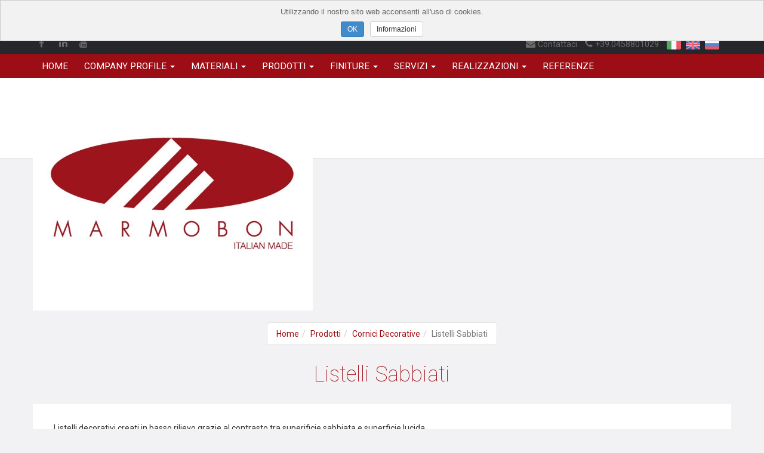

--- FILE ---
content_type: text/html; charset=UTF-8
request_url: https://www.marmobon.it/prodotti/cornici-decorative/listelli-sabbiati
body_size: 6004
content:



<!DOCTYPE html>
<html lang="it">
	<head>
		<script>window.lang_code = 'it';window.cookie = null;</script><meta charset="utf-8">
	<meta name="generator" content="SelfComposer CMS 3.5.5" />
	
	<title>Listelli Sabbiati | Marmobon srl</title>
	<meta name="description" content="Listelli decorativi creati in basso rilievo grazie al contrasto tra superificie sabbiata e superficie lucida. Per vedere i modelli disponibili visitare il nostro sito WWW.PANTHEONTILES.IT">
	<meta name="keywords" content="">
	<link rel="alternate" hreflang="it" href="https://www.marmobon.it/prodotti/cornici-decorative/listelli-sabbiati" />
	<link rel="alternate" hreflang="en" href="https://www.marmobon.it/en/products/decorative-profiles/sandblasted-fillets" />
	<link rel="alternate" hreflang="ru" href="https://www.marmobon.it/ru/produkty/dekorativnye-ramy/peskostruynye-polosy" />
	
	<!-- Open Graph data: Facebook & Google+ -->
	<meta property="og:type" content="website" />
	<meta property="og:url" content="https://www.marmobon.it/prodotti/cornici-decorative/listelli-sabbiati" />
	<meta property="og:title" content="Listelli Sabbiati" />
	<meta property="og:image" content="https://www.marmobon.it/cms-contents/uploads/modello_f.jpg" />
	<meta property="og:description" content="Listelli decorativi creati in basso rilievo grazie al contrasto tra superificie sabbiata e superficie lucida. Per vedere i modelli disponibili visitare il nostro sito WWW.PANTHEONTILES.IT" />
	<!-- /Open Graph data: Facebook & Google+ -->

	<!-- Twitter Card -->
	<meta name="twitter:card" content="summary">
	<meta name="twitter:url" content="https://www.marmobon.it/prodotti/cornici-decorative/listelli-sabbiati" />
	<meta name="twitter:title" content="Listelli Sabbiati" />
	<meta name="twitter:image:src" content="https://www.marmobon.it/cms-contents/uploads/modello_f.jpg">
	<meta name="twitter:description" content="Listelli decorativi creati in basso rilievo grazie al contrasto tra superificie sabbiata e superficie lucida. Per vedere i modelli disponibili visitare il nostro sito WWW.PANTHEONTILES.IT" />
	<!-- /Twitter Card -->
	
	<!-- favicons -->
	<link rel="icon" sizes="16x16 32x32 48x48 64x64" href="https://www.marmobon.it/cms-contents/uploads/favicon/favicon.ico?v=1603354404">
	<link rel="shortcut icon" href="https://www.marmobon.it/cms-contents/uploads/favicon/favicon.ico?v=1603354404">
	<link rel="apple-touch-icon-precomposed" href="https://www.marmobon.it/cms-contents/uploads/favicon/apple-touch-icon-precomposed-152x152.png?v=1603354404">
	<meta name="msapplication-TileImage" content="https://www.marmobon.it/cms-contents/uploads/favicon/mstile-144x144.png?v=1603354404">
	<!-- /favicons -->

	
	<link rel="canonical" href="https://www.marmobon.it/prodotti/cornici-decorative/listelli-sabbiati" />

		<meta http-equiv="X-UA-Compatible" content="IE=edge">
		<meta name="viewport" content="width=device-width, initial-scale=1, maximum-scale=1">

		<link href='https://fonts.googleapis.com/css?family=Lato:400,700&subset=latin' rel='stylesheet' type='text/css'>
        <link href='https://fonts.googleapis.com/css?family=Roboto:400,300,500,100' rel='stylesheet' type='text/css'>
        <link rel="stylesheet" href="//maxcdn.bootstrapcdn.com/font-awesome/4.3.0/css/font-awesome.min.css">

		<link media="all" type="text/css" rel="stylesheet" href="https://www.marmobon.it/cms-contents/themes/marmobon/assets/plugins/bootstrap/css/bootstrap.min.css?v=1436349308">
<link media="all" type="text/css" rel="stylesheet" href="https://www.marmobon.it/cms-contents/themes/marmobon/assets/plugins/magnific/magnific-popup.css?v=1436349307">
<link media="all" type="text/css" rel="stylesheet" href="https://www.marmobon.it/cms-contents/themes/marmobon/assets/plugins/owl-carousel/owl.carousel.css?v=1436349307">
<link media="all" type="text/css" rel="stylesheet" href="https://www.marmobon.it/cms-contents/themes/marmobon/assets/plugins/owl-carousel/owl.theme.css?v=1436349307">
<link media="all" type="text/css" rel="stylesheet" href="https://www.marmobon.it/cms-contents/themes/marmobon/assets/plugins/owl-carousel/owl.transitions.css?v=1436349308">
<link media="all" type="text/css" rel="stylesheet" href="https://www.marmobon.it/cms-contents/themes/marmobon/assets/css/styles.css?v=1460556979">
<link media="all" type="text/css" rel="stylesheet" href="https://www.marmobon.it/cms-contents/themes/marmobon/assets/css/styles-responsive.css?v=1436349304">


		
		<!--[if lt IE 9]>
			<script src="https://oss.maxcdn.com/html5shiv/3.7.2/html5shiv.min.js"></script>
			<script src="https://oss.maxcdn.com/respond/1.4.2/respond.min.js"></script>
		<![endif]-->

		<!-- core style -->
<link media="all" type="text/css" rel="stylesheet" href="https://www.marmobon.it/cms-core/public/assets/plugins/pickadate/themes/classic.css?v=1602591312">
<link media="all" type="text/css" rel="stylesheet" href="https://www.marmobon.it/cms-core/public/assets/plugins/pickadate/themes/classic.date.css?v=1602591312">
<link media="all" type="text/css" rel="stylesheet" href="https://www.marmobon.it/cms-core/public/assets/css/frontend.css?v=1602591313">
	<!-- /core style -->

	<!-- core scripts -->
	<!--[if lt IE 9]>
		<script src="https://www.marmobon.it/cms-core/public/assets/plugins/jquery/jquery-1.11.2.min.js?v=1602591312"></script>
	<![endif]-->

	<!--[if gte IE 9]><!-->
		<script src="https://www.marmobon.it/cms-core/public/assets/plugins/jquery/jquery-2.1.3.min.js?v=1602591312"></script>
	<!--<![endif]-->

	<script type="text/javascript">
		var sc_routes  = {"form_fill":"https:\/\/www.marmobon.it\/cms\/fill","form_values":"https:\/\/www.marmobon.it\/cms\/form_values"};
		var ec_routes  = {"fill_state":"https:\/\/www.marmobon.it\/ecommerce\/fill\/state"};
		var sc_version = '3.5.5';
	</script>

	<!-- /core scripts -->

	<!-- settings scripts -->
<!--<script>
  (function(i,s,o,g,r,a,m){i['GoogleAnalyticsObject']=r;i[r]=i[r]||function(){
  (i[r].q=i[r].q||[]).push(arguments)},i[r].l=1*new Date();a=s.createElement(o),
  m=s.getElementsByTagName(o)[0];a.async=1;a.src=g;m.parentNode.insertBefore(a,m)
  })(window,document,'script','//www.google-analytics.com/analytics.js','ga');

  ga('create', 'UA-39228021-1', 'auto');
  ga('require', 'displayfeatures');
  ga('require', 'linkid', 'linkid.js');
  ga('set', 'anonymizeIp', true);
  ga('send', 'pageview');

</script>-->
<meta name="msvalidate.01" content="124E185CA333B964BD95EBB141A8BEC6" />


<!-- Google tag (gtag.js) -->
<script async src="https://www.googletagmanager.com/gtag/js?id=G-JK8JYN11V3"></script>
<script>
  window.dataLayer = window.dataLayer || [];
  function gtag(){dataLayer.push(arguments);}
  gtag('js', new Date());

  gtag('config', 'G-JK8JYN11V3');
</script>
	<!-- /settings scripts -->


			</head>
	<body>
        <!-- Top
		================================================== -->
					<div id="top">
    
    <!-- Lingue -->
    <div class="container">
        <div class="row">
            <div class="col-md-6 col-xs-2">
                                                <ul class="social-list list-unstyled list-inline text-center">
                                        <li class="facebook"><a href="https://www.facebook.com/marmobonsrl/?ref=br_rs" target="_blank" title="Facebook"></a></li>
                    
                    
                    
                                        <li class="linkedin"><a href="https://www.linkedin.com/company/marmobon-srl/?viewAsMember=true" target="_blank" title="LinkedIn"></a></li>
                    
                    
                                        <li class="youtube"><a href="http://www.youtube.com/user/Marmobon?feature=guide" target="_blank" title="Youtube"></a></li>
                                    </ul>
                
            </div>
            <div class="col-md-6">
                <div class="contatti lang-cont">
                    <ul>
                        <li class="contattaci"><a href="/contatti ">Contattaci</a></li>
                        <li class="telefono">+39.0458801029</li>
                                                                                                          <li class="lang-flag active"><a href="https://www.marmobon.it/prodotti/cornici-decorative/listelli-sabbiati"><img src="https://www.marmobon.it/cms-contents/themes/marmobon/assets/img/flags/it.png?v=1460555584" alt="it.png"></a></li>
                                                                                  <li class="lang-flag"><a href="https://www.marmobon.it/en/products/decorative-profiles/sandblasted-fillets"><img src="https://www.marmobon.it/cms-contents/themes/marmobon/assets/img/flags/en.png?v=1460555583" alt="en.png"></a></li>
                                                                                  <li class="lang-flag"><a href="https://www.marmobon.it/ru/produkty/dekorativnye-ramy/peskostruynye-polosy"><img src="https://www.marmobon.it/cms-contents/themes/marmobon/assets/img/flags/ru.png?v=1460555585" alt="ru.png"></a></li>
                                           
                                                
                    </ul>
                </div>
            </div>
        </div>
    </div>
</div>		        <!-- Header
		================================================== -->
					<header id="header">
	<!-- Menu -->
	<div class="bg-menu">
		<div class="container">
			<div class="row">
				<nav class="navbar navbar-default" role="navigation" id="menu-top">
					<div class="navbar-header">
						<button type="button" class="navbar-toggle" data-toggle="collapse" data-target=".navbar-ex1-collapse">
							<span class="icon-bar"></span>
							<span class="icon-bar"></span>
							<span class="icon-bar"></span>
						</button>

						
					</div>

					<div class="collapse navbar-collapse navbar-ex1-collapse">
						<ul class="nav navbar-nav">
											
						<li class="">
									<a href="/">Home</a>
							</li>
								<li class="dropdown  ">
				<a href="/company-profile" class="dropdown-toggle" data-toggle="dropdown">
					Company Profile
					<b class="caret"></b>				</a>

				<ul class="dropdown-menu">
						
						<li class="dropdown-submenu  ">
				<a href="/company-profile/il-gruppo" class="dropdown-toggle" data-toggle="dropdown">
					Il Gruppo
									</a>

				<ul class="dropdown-menu">
						
						<li class="">
									<a href="/company-profile/il-gruppo/marmobon-since-1961">MARMOBON since 1961</a>
							</li>
								<li class="">
									<a href="/company-profile/il-gruppo/domos">Domos</a>
							</li>
								<li class="">
									<a href="/company-profile/il-gruppo/idealmarmi">Idealmarmi</a>
							</li>
			
				</ul>
			</li>
								<li class="dropdown-submenu  ">
				<a href="/company-profile/visita-la-showroom" class="dropdown-toggle" data-toggle="dropdown">
					Visita la Showroom
									</a>

				<ul class="dropdown-menu">
						
						<li class="">
									<a href="/company-profile/visita-la-showroom/visita-la-nostra-showroom">Visita la nostra Showroom</a>
							</li>
			
				</ul>
			</li>
			
				</ul>
			</li>
								<li class="dropdown  ">
				<a href="/materiali" class="dropdown-toggle" data-toggle="dropdown">
					Materiali
					<b class="caret"></b>				</a>

				<ul class="dropdown-menu">
						
						<li class="">
									<a href="/materiali/marmi">Marmi</a>
							</li>
								<li class="">
									<a href="/materiali/graniti">Graniti</a>
							</li>
								<li class="">
									<a href="/materiali/pietre">Pietre</a>
							</li>
								<li class="">
									<a href="/materiali/ardesie">Ardesie</a>
							</li>
								<li class="">
									<a href="/materiali/travertini">Travertini</a>
							</li>
								<li class="">
									<a href="/materiali/onici">Onici</a>
							</li>
								<li class="">
									<a href="/materiali/agglomerati">Agglomerati</a>
							</li>
								<li class="">
									<a href="/materiali/pietre-preziose">Pietre Preziose</a>
							</li>
			
				</ul>
			</li>
								<li class="dropdown active ">
				<a href="/prodotti" class="dropdown-toggle" data-toggle="dropdown">
					Prodotti
					<b class="caret"></b>				</a>

				<ul class="dropdown-menu">
						
						<li class="dropdown-submenu  ">
				<a href="/prodotti/pavimenti" class="dropdown-toggle" data-toggle="dropdown">
					Pavimenti
									</a>

				<ul class="dropdown-menu">
						
						<li class="">
									<a href="/prodotti/pavimenti/pavimenti-modulari">Pavimenti Modulari</a>
							</li>
								<li class="">
									<a href="/prodotti/pavimenti/pavimenti-su-misura">Pavimenti su misura</a>
							</li>
								<li class="">
									<a href="/prodotti/pavimenti/pavimenti-waterjet">Pavimenti waterjet</a>
							</li>
			
				</ul>
			</li>
								<li class="dropdown-submenu  ">
				<a href="/prodotti/rivestimenti" class="dropdown-toggle" data-toggle="dropdown">
					Rivestimenti
									</a>

				<ul class="dropdown-menu">
						
						<li class="">
									<a href="/prodotti/rivestimenti/rivestimenti-modulari">Rivestimenti Modulari</a>
							</li>
								<li class="">
									<a href="/prodotti/rivestimenti/rivestimenti-a-casellario">Rivestimenti a Casellario</a>
							</li>
								<li class="">
									<a href="/prodotti/rivestimenti/rivestimenti-waterjet">Rivestimenti Waterjet</a>
							</li>
			
				</ul>
			</li>
								<li class="dropdown-submenu  ">
				<a href="/prodotti/scale" class="dropdown-toggle" data-toggle="dropdown">
					Scale
									</a>

				<ul class="dropdown-menu">
						
						<li class="">
									<a href="/prodotti/scale/scale-interne">Scale Interne</a>
							</li>
								<li class="">
									<a href="/prodotti/scale/scale-esterne">Scale Esterne</a>
							</li>
								<li class="">
									<a href="/prodotti/scale/scale-autoportanti">Scale Autoportanti</a>
							</li>
			
				</ul>
			</li>
								<li class="dropdown-submenu  ">
				<a href="/prodotti/arredo-bagno" class="dropdown-toggle" data-toggle="dropdown">
					Arredo Bagno
									</a>

				<ul class="dropdown-menu">
						
						<li class="">
									<a href="/prodotti/arredo-bagno/top-bagno">Top Bagno</a>
							</li>
								<li class="">
									<a href="/prodotti/arredo-bagno/piatti-doccia">Piatti Doccia</a>
							</li>
								<li class="">
									<a href="/prodotti/arredo-bagno/lavabi-a-massello">Lavabi a Massello</a>
							</li>
								<li class="">
									<a href="/prodotti/arredo-bagno/lavabi-incollati">Lavabi incollati</a>
							</li>
			
				</ul>
			</li>
								<li class="dropdown-submenu  ">
				<a href="/prodotti/davanzali-e-soglie" class="dropdown-toggle" data-toggle="dropdown">
					Davanzali e Soglie
									</a>

				<ul class="dropdown-menu">
						
						<li class="">
									<a href="/prodotti/davanzali-e-soglie/davanzali">Davanzali</a>
							</li>
								<li class="">
									<a href="/prodotti/davanzali-e-soglie/soglie">Soglie</a>
							</li>
			
				</ul>
			</li>
								<li class="dropdown-submenu  ">
				<a href="/prodotti/zoccolini" class="dropdown-toggle" data-toggle="dropdown">
					Zoccolini
									</a>

				<ul class="dropdown-menu">
						
						<li class="">
									<a href="/prodotti/zoccolini/battiscopa-standard">Battiscopa Standard</a>
							</li>
								<li class="">
									<a href="/prodotti/zoccolini/battiscopa-sagomati">Battiscopa Sagomati</a>
							</li>
			
				</ul>
			</li>
								<li class="dropdown-submenu active ">
				<a href="/prodotti/cornici-decorative" class="dropdown-toggle" data-toggle="dropdown">
					Cornici Decorative
									</a>

				<ul class="dropdown-menu">
						
						<li class="active">
									<a href="/prodotti/cornici-decorative/listelli-sabbiati">Listelli Sabbiati</a>
							</li>
								<li class="">
									<a href="/prodotti/cornici-decorative/profili-sagomati">Profili Sagomati</a>
							</li>
								<li class="">
									<a href="/prodotti/cornici-decorative/greche-intarsiate">Greche Intarsiate</a>
							</li>
			
				</ul>
			</li>
								<li class="dropdown-submenu  ">
				<a href="/prodotti/arredo-cucina" class="dropdown-toggle" data-toggle="dropdown">
					Arredo Cucina
									</a>

				<ul class="dropdown-menu">
						
						<li class="">
									<a href="/prodotti/arredo-cucina/piani-cucina">Piani Cucina</a>
							</li>
								<li class="">
									<a href="/prodotti/arredo-cucina/lavelli-a-massello">Lavelli a Massello</a>
							</li>
								<li class="">
									<a href="/prodotti/arredo-cucina/lavelli-incollati">Lavelli Incollati</a>
							</li>
			
				</ul>
			</li>
								<li class="dropdown-submenu  ">
				<a href="/prodotti/marmette" class="dropdown-toggle" data-toggle="dropdown">
					Marmette
									</a>

				<ul class="dropdown-menu">
						
						<li class="">
									<a href="/prodotti/marmette/marmette-standard">Marmette Standard</a>
							</li>
								<li class="">
									<a href="/prodotti/marmette/marmette-sotto-formati">Marmette Sotto Formati</a>
							</li>
			
				</ul>
			</li>
								<li class="dropdown-submenu  ">
				<a href="/prodotti/mosaici" class="dropdown-toggle" data-toggle="dropdown">
					Mosaici
									</a>

				<ul class="dropdown-menu">
						
						<li class="">
									<a href="/prodotti/mosaici/mosaici-modulari">Mosaici Modulari</a>
							</li>
								<li class="">
									<a href="/prodotti/mosaici/mosaici-artistici">Mosaici Artistici</a>
							</li>
			
				</ul>
			</li>
								<li class="">
									<a href="/prodotti/lastre">Lastre</a>
							</li>
			
				</ul>
			</li>
								<li class="dropdown  ">
				<a href="/finiture" class="dropdown-toggle" data-toggle="dropdown">
					Finiture
					<b class="caret"></b>				</a>

				<ul class="dropdown-menu">
						
						<li class="">
									<a href="/finiture/lucido">Lucido</a>
							</li>
								<li class="">
									<a href="/finiture/levigato">Levigato</a>
							</li>
								<li class="">
									<a href="/finiture/satinato">Satinato</a>
							</li>
								<li class="">
									<a href="/finiture/sabbiato">Sabbiato</a>
							</li>
								<li class="">
									<a href="/finiture/graffiato">Graffiato</a>
							</li>
								<li class="">
									<a href="/finiture/bocciardato">Bocciardato</a>
							</li>
								<li class="">
									<a href="/finiture/fiammato">Fiammato</a>
							</li>
								<li class="">
									<a href="/finiture/spacco-naturale">Spacco Naturale</a>
							</li>
								<li class="">
									<a href="/finiture/superfici-speciali">Superfici speciali</a>
							</li>
								<li class="">
									<a href="/finiture/pantheon">Pantheon</a>
							</li>
			
				</ul>
			</li>
								<li class="dropdown  ">
				<a href="/servizi" class="dropdown-toggle" data-toggle="dropdown">
					Servizi
					<b class="caret"></b>				</a>

				<ul class="dropdown-menu">
						
						<li class="">
									<a href="/servizi/rilievi-misure">Rilievi Misure</a>
							</li>
								<li class="">
									<a href="/servizi/finitura-in-opera">Finitura in Opera</a>
							</li>
								<li class="">
									<a href="/servizi/trattamenti-della-superficie">Trattamenti della superficie</a>
							</li>
								<li class="">
									<a href="/servizi/assistenza-e-consulenza">Assistenza e Consulenza</a>
							</li>
								<li class="">
									<a href="/servizi/servizio-post-vendita">Servizio Post Vendita</a>
							</li>
								<li class="">
									<a href="/servizi/progetti-chiavi-in-mano">Progetti Chiavi in Mano</a>
							</li>
								<li class="">
									<a href="/servizi/posa-in-opera">Posa in Opera</a>
							</li>
			
				</ul>
			</li>
								<li class="dropdown  ">
				<a href="/realizzazioni" class="dropdown-toggle" data-toggle="dropdown">
					Realizzazioni
					<b class="caret"></b>				</a>

				<ul class="dropdown-menu">
						
						<li class="">
									<a href="/realizzazioni/pavimenti-su-misura">Pavimenti su misura</a>
							</li>
								<li class="">
									<a href="/realizzazioni/bagni-su-misura">Bagni su misura</a>
							</li>
								<li class="">
									<a href="/realizzazioni/scale-su-misura">Scale su Misura</a>
							</li>
								<li class="">
									<a href="/realizzazioni/piani-cucina-e-piani-bagno">Piani Cucina e Piani Bagno</a>
							</li>
								<li class="">
									<a href="/realizzazioni/componenti-d-arredo">Componenti d'arredo</a>
							</li>
			
				</ul>
			</li>
								<li class="">
									<a href="/referenze">Referenze</a>
							</li>
			
						</ul>
					</div>
				</nav>
			</div>
		</div>
	</div>
</header>		        <!-- Logo
		================================================== -->
					<div id="logo">
	<div class="container">
		<div class="row">
        				<img src="https://www.marmobon.it/cms-contents/uploads/marmobon.jpg" class="img-responsive" alt="marmobon.jpg">
				<a href="/it" class="marmobon-logo"></a>
				<a href="http://www.domosdesign.it" class="domosdesign-logo" target="_blank"></a>
				<a href="http://www.idealmarmi.it" class="idealmarmi-logo" target="_blank"></a>
  	</div>
  </div>
</div>
				<!-- Content
		================================================== -->
		<div class="container">
	<div class="row">
		
		<div class="col-md-12">
						<p>	<div class="breadcrumb">
		
				<li><a href="/it">Home</a></li>
		
				<li><a href="/prodotti">Prodotti</a></li>
				<li><a href="/prodotti/cornici-decorative">Cornici Decorative</a></li>
		
		<li class="active">Listelli Sabbiati</li>
	</div>
</p>
<h1 class="titolo">Listelli Sabbiati</h1>

<div class="row page-cont">

	

	<div class="col-md-7 col-sm-7">

				<div class="page-descr text-justify">
			<p>Listelli decorativi creati in basso rilievo grazie al contrasto tra superificie sabbiata e superficie lucida.</p>

<p>Per vedere i modelli disponibili visitare il nostro sito <strong>WWW.PANTHEONTILES.IT</strong></p>

		</div>

				
		
				
		
						<div class="gallery">
						<div class="item">
				<a rel="lightbox" href="https://www.marmobon.it/cms-contents/uploads/modello_a.jpg" title="modello_a.jpg">
					<img class="crop_gallery" src="https://www.marmobon.it/cms/images?url=https%3A%2F%2Fwww.marmobon.it%2Fcms-contents%2Fuploads%2Fmodello_a.jpg&w=300" title="modello_a.jpg" />
				</a>
			</div>
						<div class="item">
				<a rel="lightbox" href="https://www.marmobon.it/cms-contents/uploads/modello_i.jpg" title="modello_i.jpg">
					<img class="crop_gallery" src="https://www.marmobon.it/cms/images?url=https%3A%2F%2Fwww.marmobon.it%2Fcms-contents%2Fuploads%2Fmodello_i.jpg&w=300" title="modello_i.jpg" />
				</a>
			</div>
						<div class="item">
				<a rel="lightbox" href="https://www.marmobon.it/cms-contents/uploads/modello_h.jpg" title="modello_h.jpg">
					<img class="crop_gallery" src="https://www.marmobon.it/cms/images?url=https%3A%2F%2Fwww.marmobon.it%2Fcms-contents%2Fuploads%2Fmodello_h.jpg&w=300" title="modello_h.jpg" />
				</a>
			</div>
						<div class="item">
				<a rel="lightbox" href="https://www.marmobon.it/cms-contents/uploads/modello_g.jpg" title="modello_g.jpg">
					<img class="crop_gallery" src="https://www.marmobon.it/cms/images?url=https%3A%2F%2Fwww.marmobon.it%2Fcms-contents%2Fuploads%2Fmodello_g.jpg&w=300" title="modello_g.jpg" />
				</a>
			</div>
						<div class="item">
				<a rel="lightbox" href="https://www.marmobon.it/cms-contents/uploads/modello_f.jpg" title="modello_f.jpg">
					<img class="crop_gallery" src="https://www.marmobon.it/cms/images?url=https%3A%2F%2Fwww.marmobon.it%2Fcms-contents%2Fuploads%2Fmodello_f.jpg&w=300" title="modello_f.jpg" />
				</a>
			</div>
						<div class="item">
				<a rel="lightbox" href="https://www.marmobon.it/cms-contents/uploads/modello_e.jpg" title="modello_e.jpg">
					<img class="crop_gallery" src="https://www.marmobon.it/cms/images?url=https%3A%2F%2Fwww.marmobon.it%2Fcms-contents%2Fuploads%2Fmodello_e.jpg&w=300" title="modello_e.jpg" />
				</a>
			</div>
						<div class="item">
				<a rel="lightbox" href="https://www.marmobon.it/cms-contents/uploads/modello_d.jpg" title="modello_d.jpg">
					<img class="crop_gallery" src="https://www.marmobon.it/cms/images?url=https%3A%2F%2Fwww.marmobon.it%2Fcms-contents%2Fuploads%2Fmodello_d.jpg&w=300" title="modello_d.jpg" />
				</a>
			</div>
						<div class="item">
				<a rel="lightbox" href="https://www.marmobon.it/cms-contents/uploads/modello_c.jpg" title="modello_c.jpg">
					<img class="crop_gallery" src="https://www.marmobon.it/cms/images?url=https%3A%2F%2Fwww.marmobon.it%2Fcms-contents%2Fuploads%2Fmodello_c.jpg&w=300" title="modello_c.jpg" />
				</a>
			</div>
						<div class="item">
				<a rel="lightbox" href="https://www.marmobon.it/cms-contents/uploads/modello_b.jpg" title="modello_b.jpg">
					<img class="crop_gallery" src="https://www.marmobon.it/cms/images?url=https%3A%2F%2Fwww.marmobon.it%2Fcms-contents%2Fuploads%2Fmodello_b.jpg&w=300" title="modello_b.jpg" />
				</a>
			</div>
						<div class="item">
				<a rel="lightbox" href="https://www.marmobon.it/cms-contents/uploads/modello_l.jpg" title="modello_l.jpg">
					<img class="crop_gallery" src="https://www.marmobon.it/cms/images?url=https%3A%2F%2Fwww.marmobon.it%2Fcms-contents%2Fuploads%2Fmodello_l.jpg&w=300" title="modello_l.jpg" />
				</a>
			</div>
					</div>
		
				<div class="page-form">
			
			
	
		</div>
	</div>
    			
		<div class="col-md-5 col-sm-5 ">
			<a rel="lightbox" href="https://www.marmobon.it/cms-contents/uploads/modello_f.jpg" title="modello_f.jpg">
				<img class="crop_single" alt="modello_f.jpg" src="https://www.marmobon.it/cms-contents/uploads/modello_f.jpg" />
			</a>
		</div>
	</div>
 
 
 
 
 

								</div>
	</div>
</div>
 		   												                

 
				       
                <div class="prodotti">
                 <div class="container">
				  <div class="showcase">
										<div class="page-header showcase-title">
						<h2>I nostri prodotti</h2>
					</div>
					                    <div id="box-prodotti">

											

						<div class="sub-prodotti col-md-3">
														<div class="showcase-img">
								<a href="/prodotti/pavimenti">
																		<img class="cropped" src="https://www.marmobon.it/cms/images?url=https%3A%2F%2Fwww.marmobon.it%2Fcms-contents%2Fuploads%2Frossodamasco_marfil_giallor.jpg&w=370" alt="rossodamasco_marfil_giallor.jpg">
								</a>
							</div>
							                            <div class="prodotti-box">
                            <a href="/prodotti/pavimenti">
							  <h3>Pavimenti</h3>
                            </a>
							  <div class="prodotti-descr">
                              
                              </div>
                           
							  <p class="visible-desktop">
								<a class="continua" href="/prodotti/pavimenti">+</a>
							  </p>
                            </div>
						</div>

						
											

						<div class="sub-prodotti col-md-3">
														<div class="showcase-img">
								<a href="/prodotti/rivestimenti">
																		<img class="cropped" src="https://www.marmobon.it/cms/images?url=https%3A%2F%2Fwww.marmobon.it%2Fcms-contents%2Fuploads%2Frossoverona_nembrorosato.jpg&w=370" alt="rossoverona_nembrorosato.jpg">
								</a>
							</div>
							                            <div class="prodotti-box">
                            <a href="/prodotti/rivestimenti">
							  <h3>Rivestimenti</h3>
                            </a>
							  <div class="prodotti-descr">
                              
                              </div>
                           
							  <p class="visible-desktop">
								<a class="continua" href="/prodotti/rivestimenti">+</a>
							  </p>
                            </div>
						</div>

						
											

						<div class="sub-prodotti col-md-3">
														<div class="showcase-img">
								<a href="/prodotti/scale">
																		<img class="cropped" src="https://www.marmobon.it/cms/images?url=https%3A%2F%2Fwww.marmobon.it%2Fcms-contents%2Fuploads%2Fgiallo_atlantide_lucido1.jpg&w=370" alt="giallo_atlantide_lucido1.jpg">
								</a>
							</div>
							                            <div class="prodotti-box">
                            <a href="/prodotti/scale">
							  <h3>Scale</h3>
                            </a>
							  <div class="prodotti-descr">
                              
                              </div>
                           
							  <p class="visible-desktop">
								<a class="continua" href="/prodotti/scale">+</a>
							  </p>
                            </div>
						</div>

						
											

						<div class="sub-prodotti col-md-3">
														<div class="showcase-img">
								<a href="/prodotti/arredo-bagno">
																		<img class="cropped" src="https://www.marmobon.it/cms/images?url=https%3A%2F%2Fwww.marmobon.it%2Fcms-contents%2Fuploads%2Famarillotriana_grigiod_orie.jpg&w=370" alt="AmarilloTriana.jpg">
								</a>
							</div>
							                            <div class="prodotti-box">
                            <a href="/prodotti/arredo-bagno">
							  <h3>Arredo Bagno</h3>
                            </a>
							  <div class="prodotti-descr">
                              
                              </div>
                           
							  <p class="visible-desktop">
								<a class="continua" href="/prodotti/arredo-bagno">+</a>
							  </p>
                            </div>
						</div>

						
											

						<div class="sub-prodotti col-md-3">
														<div class="showcase-img">
								<a href="/prodotti/davanzali-e-soglie">
																		<img class="cropped" src="https://www.marmobon.it/cms/images?url=https%3A%2F%2Fwww.marmobon.it%2Fcms-contents%2Fuploads%2Ftravertine_window_sill.jpg&w=370" alt="travertine_window_sill.jpg">
								</a>
							</div>
							                            <div class="prodotti-box">
                            <a href="/prodotti/davanzali-e-soglie">
							  <h3>Davanzali e Soglie</h3>
                            </a>
							  <div class="prodotti-descr">
                              
                              </div>
                           
							  <p class="visible-desktop">
								<a class="continua" href="/prodotti/davanzali-e-soglie">+</a>
							  </p>
                            </div>
						</div>

						
											

						<div class="sub-prodotti col-md-3">
														<div class="showcase-img">
								<a href="/prodotti/zoccolini">
																		<img class="cropped" src="https://www.marmobon.it/cms/images?url=https%3A%2F%2Fwww.marmobon.it%2Fcms-contents%2Fuploads%2Fbattiscopa_standard.jpg&w=370" alt="battiscopa_standard.jpg">
								</a>
							</div>
							                            <div class="prodotti-box">
                            <a href="/prodotti/zoccolini">
							  <h3>Zoccolini</h3>
                            </a>
							  <div class="prodotti-descr">
                              
                              </div>
                           
							  <p class="visible-desktop">
								<a class="continua" href="/prodotti/zoccolini">+</a>
							  </p>
                            </div>
						</div>

						
											

						<div class="sub-prodotti col-md-3">
														<div class="showcase-img">
								<a href="/prodotti/cornici-decorative">
																		<img class="cropped" src="https://www.marmobon.it/cms/images?url=https%3A%2F%2Fwww.marmobon.it%2Fcms-contents%2Fuploads%2Flis_15.jpg&w=370" alt="lis_15.jpg">
								</a>
							</div>
							                            <div class="prodotti-box">
                            <a href="/prodotti/cornici-decorative">
							  <h3>Cornici Decorative</h3>
                            </a>
							  <div class="prodotti-descr">
                              
                              </div>
                           
							  <p class="visible-desktop">
								<a class="continua" href="/prodotti/cornici-decorative">+</a>
							  </p>
                            </div>
						</div>

						
											

						<div class="sub-prodotti col-md-3">
														<div class="showcase-img">
								<a href="/prodotti/arredo-cucina">
																		<img class="cropped" src="https://www.marmobon.it/cms/images?url=https%3A%2F%2Fwww.marmobon.it%2Fcms-contents%2Fuploads%2Fcomponenti_d_arredo.jpg&w=370" alt="componenti_d_arredo.jpg">
								</a>
							</div>
							                            <div class="prodotti-box">
                            <a href="/prodotti/arredo-cucina">
							  <h3>Arredo Cucina</h3>
                            </a>
							  <div class="prodotti-descr">
                              
                              </div>
                           
							  <p class="visible-desktop">
								<a class="continua" href="/prodotti/arredo-cucina">+</a>
							  </p>
                            </div>
						</div>

						
											

						<div class="sub-prodotti col-md-3">
														<div class="showcase-img">
								<a href="/prodotti/marmette">
																		<img class="cropped" src="https://www.marmobon.it/cms/images?url=https%3A%2F%2Fwww.marmobon.it%2Fcms-contents%2Fuploads%2Fpiastrelle_dama.jpg&w=370" alt="piastrelle_dama.jpg">
								</a>
							</div>
							                            <div class="prodotti-box">
                            <a href="/prodotti/marmette">
							  <h3>Marmette</h3>
                            </a>
							  <div class="prodotti-descr">
                              
                              </div>
                           
							  <p class="visible-desktop">
								<a class="continua" href="/prodotti/marmette">+</a>
							  </p>
                            </div>
						</div>

						
											

						<div class="sub-prodotti col-md-3">
														<div class="showcase-img">
								<a href="/prodotti/mosaici">
																		<img class="cropped" src="https://www.marmobon.it/cms/images?url=https%3A%2F%2Fwww.marmobon.it%2Fcms-contents%2Fuploads%2Fmosaico_modulare_sodalite.jpg&w=370" alt="mosaico_modulare_sodalite.jpg">
								</a>
							</div>
							                            <div class="prodotti-box">
                            <a href="/prodotti/mosaici">
							  <h3>Mosaici</h3>
                            </a>
							  <div class="prodotti-descr">
                              
                              </div>
                           
							  <p class="visible-desktop">
								<a class="continua" href="/prodotti/mosaici">+</a>
							  </p>
                            </div>
						</div>

						
											

						<div class="sub-prodotti col-md-3">
														<div class="showcase-img">
								<a href="/prodotti/lastre">
																		<img class="cropped" src="https://www.marmobon.it/cms/images?url=https%3A%2F%2Fwww.marmobon.it%2Fcms-contents%2Fuploads%2Flastre.jpg&w=370" alt="lastre.jpg">
								</a>
							</div>
							                            <div class="prodotti-box">
                            <a href="/prodotti/lastre">
							  <h3>Lastre</h3>
                            </a>
							  <div class="prodotti-descr">
                              Il semilavorato per eccellenza.

Fogli di diversi spessore del vero e proprio blocco estratto dalla cava.

Lavorate in superficie ...
                              </div>
                           
							  <p class="visible-desktop">
								<a class="continua" href="/prodotti/lastre">+</a>
							  </p>
                            </div>
						</div>

						
					                    </div>
                   </div>
				 </div>
                </div>
						                
               
        

		<!-- Footer
		================================================== -->
					

<div class="footer">
	

	<div class="footer-bottom with-top">
		<div class="container">

			
						<div class="text-center">
				Marmobon S.r.l. Via Domenico da Lugo 19, 37023 Lugo di Grezzana (Verona)<br />
Tel. +39.0458801029 - Fax +39.0458801644 - Mail <a href="mailto:info@marmobon.it">info@marmobon.it</a><br />
IVA/Cod. Fisc 00122980238 Cap.Soc 60.000 &euro;I.V. REA 82602<br />
<br />
Our partners:<br />
<br />
<a href="https://www.idealmarmithresholds.com/"><img alt="domos.jpg" class="descr-img" data-sc-embed="image" height="98" src="/cms-contents/uploads/idealmarmi.jpg" width="118" /></a> <a href="https://www.domosdesign.com/it/"><img alt="domos.jpg" class="descr-img" data-sc-embed="image" height="98" src="/cms-contents/uploads/domos.jpg" width="118" /><br />
&nbsp;</a>
			</div>

						<div class="text-center">
				<span pro="" sans="" source="" style="font-family: ">Created by&nbsp;<a href="https://ebweb.biz" target="_blank">Ebweb</a>&nbsp;| Powered by&nbsp;SelfComposer CMS</span>
			</div>

		</div>
	</div>
</div>		
		<!-- Scripts
		================================================== -->
		<!-- core scripts -->
<script src="https://www.marmobon.it/cms-core/public/assets/js/dist/scripts.plugins.min.js?v=1602591313"></script>
<script src="https://www.marmobon.it/cms-core/public/assets/plugins/pickadate/translations/it_IT.js?v=1602591312"></script>
<script src="https://www.marmobon.it/cms-core/public/assets/js/dist/scripts.min.js?v=1602591313"></script>
	<!-- /core scripts -->

	<!--[if lt IE 9]>
		<script src="https://www.marmobon.it/cms-core/public/assets/plugins/pickadate/legacy.js?v=1602591312"></script>
	<![endif]-->


					<script src="https://www.marmobon.it/cms-contents/themes/marmobon/assets/plugins/bootstrap/js/bootstrap.min.js?v=1436349309"></script>
<script src="https://www.marmobon.it/cms-contents/themes/marmobon/assets/plugins/magnific/jquery.magnific-popup.min.js?v=1436349307"></script>
<script src="https://www.marmobon.it/cms-contents/themes/marmobon/assets/plugins/owl-carousel/owl.carousel.min.js?v=1436349307"></script>
<script src="https://www.marmobon.it/cms-contents/themes/marmobon/assets/js/scripts.js?v=1436349305"></script>
<script src="https://www.marmobon.it/cms-contents/themes/marmobon/assets/js/jquery.resizecrop-1.0.3.js?v=1436349305"></script>

		        
	</body>
</html>

--- FILE ---
content_type: text/html; charset=UTF-8
request_url: https://www.marmobon.it/eucookielaw
body_size: 1637
content:
<div class="cms-cookielaw cms-toolbar top">
	Utilizzando il nostro sito web acconsenti all'uso di cookies.

	
	<form method="POST" action="https://www.marmobon.it/eucookielaw/approved" accept-charset="UTF-8" class="form-inline cookieform"><input class="form-control" name="_method" type="hidden" value="PUT"><input class="form-control" name="_token" type="hidden" value="T7U4xzrsh3UqjFz0iehg7tNVIkK98o26PhfnStYT">

																	
		<div class="form-group">
			<input type="submit" value="OK" class="cms-toolbar-btn cms-toolbar-btn-primary cms-cookielaw-confirm"></input>
			<a target="_blank" href="https://www.marmobon.it/eucookielaw/it" class="cms-toolbar-btn cms-toolbar-btn-default">Informazioni</a>
		</div>
	</form>
</div>


<script>
$(function () {
	function hide_banner () {
		var el = $('.cms-cookielaw');

		$('.cms-cookielaw').remove();

		$('body').css({ marginTop: '0' });

		if ($('.cms-toolbar.top').length == 0) {
			$('html').removeClass('has-toolbar-top');
		}

		if ($('.cms-toolbar.bottom').length == 0) {
			$('html').removeClass('has-toolbar-bottom');
		}

		return false;
	}

	$('.cookieform').on('submit', function (e) {
		e.preventDefault();

		var form = $(this).serializeArray();

		var sections = [];

		var post_data = { sections: {} };

		for (var i in form) {
			var match = form[i].name.match(/^sections\[(.*)\]/);

			if (match && match[1]) {
				sections.push(match[1]);

				post_data.sections[match[1]] = 1;
			}
		}

		window.cookielaw.settings = {
			approved: true,
			sections: sections
		};

		window.cookielaw.runScripts();

		try {
			$.ajax({
				method: 'PUT',
				url: 'https://www.marmobon.it/eucookielaw/approved',
				data: post_data
			})
		} catch (err) { }

		hide_banner();
	});
})
</script>


--- FILE ---
content_type: text/css
request_url: https://www.marmobon.it/cms-contents/themes/marmobon/assets/css/styles.css?v=1460556979
body_size: 4376
content:
body {
	font-family: 'Roboto', sans-serif;
	background:#f2f2f4;
}
a { color:#9E0B0F;}

/*
|--------------------------------------------------------------------------
| OWL CAROUSEL
|--------------------------------------------------------------------------
*/
.owl-carousel {
	list-style-type: none;
}
.owl-item li {
	text-align: center;
}

/*
|--------------------------------------------------------------------------
| BOOTSTRAP RESET
|--------------------------------------------------------------------------
*/
.jumbotron {
	margin-top: 15px;
	background-color: #f9f9f9;
}
.form-control {
	border-radius: 0;
}
.dropdown-menu li:hover {
	background-color: #efefef;
}
.thumbnail,
.img-thumbnail {
	border-radius: 0;
}
h1, h2, h3, h4, h5 {
	font-family: 'Roboto', sans-serif;
}

/*
|--------------------------------------------------------------------------
| BOOTSTRAP MENU / SUBMENU
|--------------------------------------------------------------------------
*/
/* Apertura menu all'Hover */
.navbar-nav .dropdown:hover > .dropdown-menu {
	display: block;
}
.dropdown-submenu {
	position:relative;
}
.dropdown-submenu > .dropdown-menu {
	top:0;
	left:100%;
	margin-top:-6px;
	margin-left:-1px;
	border-radius:0 6px 6px 6px;
}
.dropdown-submenu:hover > .dropdown-menu {
	display:block;
}
.dropdown-submenu > a:after {
	display:block;
	content:" ";
	float:right;
	width:0;
	height:0;
	border-color:transparent;
	border-style:solid;
	border-width:5px 0 5px 5px;
	border-left-color:#cccccc;
	margin-top:5px;
	margin-right:-10px;
}
.dropdown-submenu:hover > a:after {
	border-left-color: #666666;
}
.dropdown-submenu.pull-left {
	float: none;
}
.dropdown-submenu.pull-left > .dropdown-menu {
	left:-100%;
	margin-left:10px;
	border-radius:6px 0 6px 6px;
}
.dropdown-submenu > .dropdown-menu {
	min-width: 220px;
}
.dropdown-submenu > .dropdown-menu > li > a {
	white-space: normal;
}

/*
|--------------------------------------------------------------------------
| FOOTER
|--------------------------------------------------------------------------
*/
.footer {
	background:#fff;
}
.footer > div {
	width: 100%;
}
.footer-top {
	border-bottom: 1px solid #cccccc;
	padding:20px 0;
}
.footer-top .news-image {
    margin-bottom:10px;
	}
.footer-top .news-image img{

	}
.footer-top span.crop_news {
	max-width:100%;
	border:1px solid #fff;
  }
.footer-top .owl-theme .owl-controls{
	text-align:left;
	padding-left:25px;
  }
.footer-top .owl-theme .owl-controls .owl-page span {
	margin:5px 4px 0 0;
	background:#000;
	width:10px;
	height:10px;
  }
.footer-top .owl-theme .owl-controls .owl-page.active span {
	margin:5px 4px 0 0;
	background:#fff;
  }
.footer-bottom {
	color: #ffffff;
	padding: 15px 0;
	font-size: 12px;
	background-color: #26272b;
}
.footer-bottom.without-top {
	background-color: transparent;
}

/*
|--------------------------------------------------------------------------
| TOP
|--------------------------------------------------------------------------
*/
#top { background:#25272b;position: relative;
    z-index: 4;}
#top .list-inline > li { padding:0 15px 0 0;}
#top .list-inline > li a { display: block;
    height: 17px;
    width: 24px;}
#top .social-list{
	margin-bottom:0;
	text-align:left;
	padding-top:4px;
     }
#top .social-list li a {
	width: 16px;
	height: 16px;
    }
#top .social-list li a:hover {
	text-decoration:none;
    }
#top .social-list li.facebook a:hover:before {
	color:#fff;}
#top .social-list li.facebook a:before {
	content: "\f09a";
    font-family: FontAwesome;
    font-style: normal;
    font-weight: normal;
    text-decoration: inherit;
/*--adjust as necessary--*/
    color: #6b6b6b;
    font-size: 16px;}
#top .social-list li.twitter a:hover:before {
	color:#fff;}
#top .social-list li.twitter a:before {
	content: "\f099";
    font-family: FontAwesome;
    font-style: normal;
    font-weight: normal;
    text-decoration: inherit;
/*--adjust as necessary--*/
    color: #6b6b6b;
    font-size: 16px;}
#top .social-list li.google a:hover:before {
	color:#fff;}
#top .social-list li.google a:before {
	content: "\f0d5";
    font-family: FontAwesome;
    font-style: normal;
    font-weight: normal;
    text-decoration: inherit;
/*--adjust as necessary--*/
    color: #6b6b6b;
    font-size: 16px;}
#top .social-list li.linkedin a:hover:before {
	color:#fff;}
#top .social-list li.linkedin a:before {
	content: "\f0e1";
    font-family: FontAwesome;
    font-style: normal;
    font-weight: normal;
    text-decoration: inherit;
/*--adjust as necessary--*/
    color: #6b6b6b;
    font-size: 16px;}
#top .social-list li.vimeo a:before {
	content: "\f194";
    font-family: FontAwesome;
    font-style: normal;
    font-weight: normal;
    text-decoration: inherit;
/*--adjust as necessary--*/
    color: #6b6b6b;
    font-size: 16px;}
#top .social-list li.youtube a:before {
	content:  "\f167";
    font-family: FontAwesome;
    font-style: normal;
    font-weight: normal;
    text-decoration: inherit;
/*--adjust as necessary--*/
    color: #6b6b6b;
    font-size: 16px;}
#top .contatti ul{    
      text-align:right;
      margin-bottom: 0px;
    }
#top .contatti ul li a {color:#6b6b6b;}
/*#top .contatti ul li.lang-flag a {padding: 0 30px;}*/
#top .contatti ul li a:hover {color:#fff; text-decoration:none;}
#top .contatti ul li{ display:inline-block;color: #6b6b6b; padding:0px 10px 0 0;}
#top .contatti ul li.contattaci:before {
	content:  "\f0e0";
    font-family: FontAwesome;
    font-style: normal;
    font-weight: normal;
    text-decoration: inherit;
/*--adjust as necessary--*/
    color: #6b6b6b;
    font-size: 16px;
	padding-right:4px;}
#top .contatti ul li.telefono:before {
	content:  "\f095";
    font-family: FontAwesome;
    font-style: normal;
    font-weight: normal;
    text-decoration: inherit;
/*--adjust as necessary--*/
    color: #6b6b6b;
    font-size: 16px;
	padding-right:4px;}
/*
|--------------------------------------------------------------------------
| LOGO
|--------------------------------------------------------------------------
*/
#header { position:relative; z-index:3;}
#logo { background:url(../img/logo_bg.png) repeat-x top left; position:relative; z-index:2;}

/*
|--------------------------------------------------------------------------
| NAVBAR
|--------------------------------------------------------------------------
*/
.navbar {
	margin: 0;
	padding: 0;
	min-height:inherit;
	text-transform:uppercase;
}
.navbar-logo {
	padding: 8px 25px 8px 5px;
}
.navbar-logo img {
	z-index: 999;
	margin-top: 0;
	position: absolute;
}
.navbar.navbar-default {
	border: none;
	background: transparent;
}
.bg-menu {
	background: #9d0d15;
}
.navbar .nav > li {
	margin: 0 10px 0 0;
}
.navbar .nav > li.active > a,
.navbar .nav > li.active:hover > a {
	color: #fff;
	background-color: transparent;
}
.navbar-default .navbar-nav > .active > a, .navbar-default .navbar-nav > .active > a:hover, .navbar-default .navbar-nav > .active > a:focus { background:#9D0D15;}
.navbar .nav > li > a {
	color: #fff;
	font-size: 1.1em;
	padding: 10px 17px 10px 0;
}
.navbar .nav > li > a:hover {
	color:#f5f5f5;
}
.navbar .nav > li:hover > a {
	color:#fff;
}
.navbar .nav > li.active > a,
.navbar .nav > li.active > a:hover {
}

/*
|--------------------------------------------------------------------------
| RICERCA
|--------------------------------------------------------------------------
*/
.search-cont {
	margin: 10px 0;
}
.search-cont .form-control {
	border-top-left-radius: 4px;
	border-bottom-left-radius: 4px;
}
.search-header {
	margin: 5px 0 10px;
	padding: 10px 0;
	font-size: 16px;
	border-bottom: 2px solid #3276B1;
}
.search-header .search-results-label {
	font-weight: bold;
}
.search-header .search-results-terms:before,
.search-header .search-results-terms:after {
	content: '"';
}
.search-header .search-results-count {

}
.search-header .search-results-count-number {
	font-weight: bold;
}
.pagination {
	margin: 10px 0;
}

/*
|--------------------------------------------------------------------------
| SLOGAN
|--------------------------------------------------------------------------
*/
.slogan blockquote {
	background: #f9f9f9;
	border-left: 10px solid #3276B1;
	margin: 1.0em 0 1em;
	padding: 1em 10px;
	quotes: "\201C""\201D""\2018""\2019";
}
.slogan blockquote:before {
	color: #ccc;
	content: open-quote;
	font-size: 4em;
	line-height: 0.1em;
	margin-right: 0.25em;
	vertical-align: -0.4em;
}
.slogan blockquote p {
	display: inline;
}

/*
|--------------------------------------------------------------------------
| HOME SLIDER
|--------------------------------------------------------------------------
*/
#home_slider #slider-item {
    background-position: center top;
    background-repeat: no-repeat;
    background-size: cover;
    height: 584px;
    overflow: hidden;
    position: relative;
}
#home_slider {
	color: #ffffff;
	font-family: 'Lato', sans-serif;
	background: #f5f5f5;
	margin-top:-96px;
	position:relative;
	z-index:1;
	text-align:center;
}
#home_slider img { max-width:100%;}
#home_slider .owl-controls .owl-buttons div {
	top: 50%;
	width: 30px;
	height: 30px;
	padding: 7px 0 0;
	margin-top: -30px;
	position: absolute;
	color: #333333;
	background: #ffffff;
}
#home_slider .owl-buttons .owl-prev {
	left: -60px;
}
#home_slider .owl-buttons .owl-next {
	right: -60px;
}
#home_slider .owl-pagination {
	margin-top: 10px;
}
#home_slider .slider-descr {
	margin-top: 10px;
	font-size: 1.3em;
	line-height: 1.6em;
}
#home_slider .btn {
	margin-top: 20px;
}

/*
|--------------------------------------------------------------------------
| GALLERY
|--------------------------------------------------------------------------
*/
.gallery {
	margin-top: 20px;
}
.gallery .owl-item {
	text-align: center;
}
.gallery .owl-controls .owl-buttons div {
	padding: 7px 8px;
	line-height: 12px;
}

/*
|--------------------------------------------------------------------------
| TAGS
|--------------------------------------------------------------------------
*/
.tagcloud-cont {
	padding: 10px 0;
	margin-bottom: 15px;
	border-bottom: 1px solid #efefef;
}
.tagcloud {
	margin: 10px 0 0 20px;
}
.tag-link:hover {
	text-decoration: none;
}
.tag-link       .label.label-default { background-color: #ffffff; color: #333333; }
.tag-link:hover .label.label-default { background-color: #ebebeb; }
.tag-link       .label.label-primary { background-color: #428bca; }
.tag-link:hover .label.label-primary { background-color: #3276b1; }
.tag-link       .label.label-success { background-color: #5cb85c; }
.tag-link:hover .label.label-success { background-color: #47a447; }
.tag-link       .label.label-info    { background-color: #5bc0de; }
.tag-link:hover .label.label-info    { background-color: #39b3d7; }
.tag-link       .label.label-warning { background-color: #f0ad4e; }
.tag-link:hover .label.label-warning { background-color: #ed9c28; }
.tag-link       .label.label-danger  { background-color: #d9534f; }
.tag-link:hover .label.label-danger  { background-color: #d2322d; }

/*
|--------------------------------------------------------------------------
| LINGUE
|--------------------------------------------------------------------------
*/
.lang-cont {
	padding: 5px 0;
}
.lang-cont .list-inline { margin-bottom:0;}
.lang-cont .lang-flag img {
  width:24px;
  margin:0 5px 0 0;
}
.lang-flag {
  padding: 2px 0!important;
}
.lang-flag.active a {
	color: #999999;
}

/*
|--------------------------------------------------------------------------
| VETRINE
|--------------------------------------------------------------------------
*/
.showcase {
	margin-bottom: 30px;
	text-align: center;
}
.showcase-title {
	margin-bottom: 10px;
	color:#9D0D15;
	text-transform:uppercase;
	border-bottom:none;
}
.showcase-title h2 {
	font-size:36px;
	font-weight:100;
	}
.showcase-descr {
	font-size: 14px;
    margin: 0 auto 10px;
    padding: 10px;
    text-align: justify;
    width: 75%;
}
.showcase-descr p{
    text-align: center !important;
	font-size:14px;
	color:#666666;
	padding-bottom:10px;
}
.showcase-image-fallback {
	width: 100%;
	height: 270px;
	background-color: #efefef;
}
.showcase .row{
	margin-bottom: 10px;
}
.showcase-img span.cropped { background:#fff;}
.showcase-img img {
	text-align: center;
	margin: 0 auto;
}

/*
*/
.presentazione {
	margin-bottom: 0;
	text-align: center;
	background:#fff;
}
.presentazione-title {
	margin-bottom: 10px;
	color:#9D0D15;
	text-transform:uppercase;
	border-bottom:none;
}
.presentazione-title h2 {
	font-weight:100;
	font-size:36px;
	}
.presentazione-descr {
	padding: 10px;
	font-size: 0.9em;
	text-align: justify;
	margin-bottom: 10px;
}
.presentazione-descr.center {
	padding: 10px;
	font-size: 0.9em;
	text-align: center;
	margin-bottom: 10px;
}
.presentazione-descr.center p {
    text-align:center !important;
	}
.presentazione-image-fallback {
	width: 100%;
	height: 270px;
	background-color: #efefef;
}
.presentazione .row{
	margin-bottom: 10px;
}
.presentazione-img img {
	text-align: center;
	margin: 0 auto;
}

/*
*/
.prodotti {
	margin-bottom: 30px;
	text-align: center;
	background:#f2f2f4;
}
.prodotti-title {
	margin-bottom: 10px;
	color:#9D0D15;
	text-transform:uppercase;
	border-bottom:none;
}
.prodotti-descr {
	padding: 10px;
	font-size: 0.9em;
	text-align: justify;
	margin-bottom: 10px;
}
.prodotti-descr p{
    text-align: center !important;
}
.prodotti-image-fallback {
	width: 100%;
	height: 270px;
	background-color: #efefef;
}
.prodotti .row{
	margin-bottom: 10px;
}
.prodotti-img img {
	text-align: center;
	margin: 0 auto;
}
.prodotti .showcase-title { }
.showcase-img { }
.showcase-element {}
.prodotti .prodotti-box {
	margin:0 auto;
	width:244px;
	background:#fff;
	position:relative;
    }
.prodotti .prodotti-box a:hover {
	text-decoration:none;
    }
.prodotti h3 {
    margin:0;
	text-align:left;
	font-weight:300;
	color:#9d0d15;
	padding:15px;
	font-size:18px;
	}
.prodotti .prodotti-descr {
	padding:0 15px 20px;
	color:#666666;
	font-size:12px;
	}
.prodotti a.continua {
	background: url(../img/piu_bg.png) no-repeat bottom right;
	color:#fff;
	display: block;
    height: 41px;
    width: 41px;
	position:absolute;
	right:0;
	bottom:0;
	padding:12px 0 0 15px;
	font-size:24px;
	font-weight:100;
	-webkit-transition: all 300ms linear;
    -moz-transition: all 300ms linear;
    -ms-transition: all 300ms linear;
    -o-transition: all 300ms linear;
    transition: all 300ms linear;
	}
.prodotti a.continua:hover {
	text-decoration:none;
	font-size:30px;
	-webkit-transition: all 100ms linear;
    -moz-transition: all 100ms linear;
    -ms-transition: all 100ms linear;
    -o-transition: all 100ms linear;
    transition: all 100ms linear;
	padding:9px 0 0 15px;
	}
.prodotti .owl-theme .owl-controls .owl-buttons div.owl-prev {
	background: url(../img/prev_bg.jpg) no-repeat center center;
	color:#cccccc;
	height:30px;
	width:60px;
	font-size:0;}
.prodotti .owl-theme .owl-controls .owl-buttons div.owl-next {
	background: url(../img/next_bg.jpg) no-repeat center center;
	color:#cccccc;
	height:30px;
	width:60px;
	font-size:0;}
/*

*/
.servizi {
	background: #fff;
    padding: 20px 0;

}
.servizi-title {
	margin: 10px 0;
	border-bottom:none;
}
.servizi-title h2 {
	font-weight:100;
	margin-top:0;
	padding-top:25px;
	}
.servizi-descr {
	padding: 0;
	font-size: 14px;
	text-align: justify;
	margin-bottom: 10px;
	color:#666666;
}
.servizi-descr p{
    text-align: center !important;
}
.servizi-image-fallback {
	width: 100%;
	height: 270px;
	background-color: #efefef;
}
.servizi .row{
	margin-bottom: 10px;
}
.servizi-img img {
	text-align: center;
	margin: 0 auto;
}
.servizi .showcase-title {
	padding-top:15px;
	}
.servizi_box {
	background:#f2f2f4;
	padding:10px;
	margin-bottom:15px;
	display:inline-block;
	}
.servizi_box h3 {
	margin-top:0;
	color:#9D0B13;
	font-weight:300;
	font-size:18px;
	padding-top:5px;}
.servizi_box .continua {
	float:right;}
.servizi_box .continua.btn-xs{
	background:#dddddd;
	color:#25272b;
	border:1px solid #cfcfcf;
	font-size:12px;
	}
.servizi_box .continua.btn-xs:hover{
	background: #9F090C;
	color:#fff;
	border:1px solid #9F090C;
	font-size:12px;
	}
.servizi_box .continua.btn-xs a {
	color:#25272b;
    }
.servizi_box .continua.btn-xs a:hover {
	text-decoration:none;
	color:#fff;
	}
.servizi_box .continua.btn-xs a:before {
	content: "\f105";
    font-family: FontAwesome;
    font-style: normal;
    font-weight: normal;
    text-decoration: inherit;
	padding-right:3px;
    }
.servizi .news-image {
    margin-bottom:10px;
	}
.servizi .news-image img{

	}
.servizi span.crop_news {
	max-width:100%;
	border:1px solid #fff;
  }
.servizi .owl-theme .owl-controls{
	text-align:left;
	padding-left:25px;
  }
.servizi .owl-theme .owl-controls .owl-page span {
	margin:5px 4px 0 0;
	background:#000;
	width:10px;
	height:10px;
  }
.servizi .owl-theme .owl-controls .owl-page.active span {
	margin:5px 4px 0 0;
	background:#fff;
  }

/*

|--------------------------------------------------------------------------
| CONTENUTI
|--------------------------------------------------------------------------
*/
.page-cont,
.page-image {
	margin-bottom: 20px;
}

/* Sottopagine */
.page-childrens {
	margin-bottom: 40px;
}
.page-children {
	margin-bottom: 20px;
	border: 1px solid #efefef;
}
.page-children-title {
	padding: 10px;
	font-weight: bold;
	background-color: #f7f7f7;
}
.page-children-content {
	padding: 10px;
}
.page-children-content-text {
	width: 80%;
	float: left;
}
.page-children-content-text .btn {
	margin: 10px 0;
}
.page-children-content-image {
	width: 20%;
	float: left;
	text-align: right;
}
.page-children:last-child {
	margin-bottom: 0;
}
.page-children-full {
	width: 100%;
}
.page-forms {
	margin: 30px 0;
}

/*
|--------------------------------------------------------------------------
| FORM
|--------------------------------------------------------------------------
*/
.form-cont {
	margin: 20px 0;
}
.form-cont .page-header {
	margin-top: 0;
}
.form-horizontal .form-actions {
	margin-left: -12px;
}
form .label-required:after {
	content: ' *';
	color: #840e0e;
}
.captcha-cont {
	display: block;
	margin-top: 4px;
}
.captcha-img {
	border: 1px solid #cccccc;
}

/*
|--------------------------------------------------------------------------
| NEWS / NEWSLETTER
|--------------------------------------------------------------------------
*/
.news_box {
    background:#9E0B0F;
	color:#fff;
}
.news-title {
    border-bottom: medium none;
    margin: 10px 0 0;
    padding-bottom: 0;
}
.news_box h2 {
    font-weight: 100;
    margin-top: 0;
	font-size:30px;
	padding:25px 0 0 20px;
}
.news_box .continua {
	float:right;}
.news_box .continua.btn-xs{
	background:#000;
	color:#fff;
	font-size:12px;
	padding:0;
	position:relative;
	border:none;
	margin-top:5px;
	}
.news_box .continua.btn-xs a {
	color:#fff;
	height: 19px;
    padding-left: 15px;
    padding-right: 5px;
    }
.news_box .continua.btn-xs a:hover {
	text-decoration:none;
	}
.news_box .continua.btn-xs a:before {
	content: "\f105";
    font-family: FontAwesome;
    font-style: normal;
    font-weight: normal;
    text-decoration: inherit;
	padding:0 3px 1px;
	background: #fff;
    color: #000;
	position:absolute;
	left:0;
    }
.news_box .data.btn-xs {
   background:#fff;
   color:#25272b;
   width:auto;
   display:inline-block;}
.news_box .data.btn-xs small { }
.logo_pietra img{
    max-width:100%;
	margin:0 auto;
	display:block;
	height:auto;}
#last_news_cont,
#newsletter_form_cont {
	padding: 10px 0;
}
#last_news_cont li {
	text-align: left;
	padding:0 25px;
}
.page-news .page-header {
	margin-top: 20px;
	margin-bottom: 0;
	text-align: center;
}
.news {
	padding: 15px 0;
	margin-bottom: 10px;
	background:#fff;
}
.news.odd {
	padding: 15px;
}
.news.even {
	padding: 15px;
}
.news-header {
	padding: 15px 0;
}
.news-header .label {
	font-weight: normal;
	padding: .5em .8em .5em;
}
.news-header h1,
.news-header h2,
.news-header h3,
.news-header h4 {
	margin: 0;
}
.news-header a {
	color: #666666;
}
.news-header a:hover,
.news-header a:focus,
.news-header a:active {
	color: #333333;
	text-decoration: none;
}
.news-image,
.news-description {
	margin-top: 10px;
}
.news-readmore {
	margin-top: 15px;
	float:right;
}

/*
|--------------------------------------------------------------------------
| CREDITS
|--------------------------------------------------------------------------
*/
.credits {
	margin-top: 20px;
	color: #666666;
}
.credits a {
	color: #666666;
}

/*
|--------------------------------------------------------------------------
| SOCIAL ICONS
|--------------------------------------------------------------------------
*/
.social-list {
	margin-bottom: 40px;
}
.social-list li a {
	width: 32px;
	height: 32px;
	display: block;
}
.social-list li a img {
	max-width: 100%;
}

/*
|--------------------------------------------------------------------------
| BREADCRUMB
|--------------------------------------------------------------------------
*/
.breadcrumb {
   background:#fff;
   display: table;
   margin: 20px auto;
   border:1px solid #ddd;
   }
/*
|--------------------------------------------------------------------------
| SINGOLA PAGINA
|--------------------------------------------------------------------------
*/
h1.titolo {
	font-size: 36px;
    font-weight: 100;
	color:#9d0d15;
	text-align:center;
	padding:10px 0 20px;
	}
.prodotti-box { margin-bottom:20px;
    }
.prodotti-box span.cropped {
	background:#fff;
    }
.prodotti-box span.cropped img {
	margin: 0 auto;
    width: 244px;
	left:0 !important;
    }
.immagine-prodotti-box{
	width:244px;
    }
.titolo-prodotti-box {
	background:#fff;
	width:244px;
	height:65px;
	}
.titolo-prodotti-box a:hover {
	text-decoration:none;
    }
.titolo-prodotti-box h3 {
	margin:0;
	text-align:left;
	font-weight:300;
	color:#9d0d15;
	padding:15px;
	font-size:18px;
	}
.descrizione-prodotti-box {
	padding: 10px;
	font-size: 0.9em;
	text-align: justify;
	margin-bottom: 10px;
	background:#fff;
	width:244px;
	color: #666666;
    font-size: 12px;
    padding: 0 15px 20px;
	position:relative;
	margin-top:-10px;
	height:80px;
}
.page-childrens .descrizione-prodotti-box a.continua {
	background: url(../img/piu_bg.png) no-repeat bottom right;
	color:#fff;
	display: block;
    height: 41px;
    width: 41px;
	position:absolute;
	right:0;
	bottom:0;
	padding:12px 0 0 22px;
	font-size:24px;
	font-weight:100;
	-webkit-transition: all 300ms linear;
    -moz-transition: all 300ms linear;
    -ms-transition: all 300ms linear;
    -o-transition: all 300ms linear;
    transition: all 300ms linear;
	}
.page-childrens .descrizione-prodotti-box a.continua:hover {
	text-decoration:none;
	font-size:30px;
	-webkit-transition: all 100ms linear;
    -moz-transition: all 100ms linear;
    -ms-transition: all 100ms linear;
    -o-transition: all 100ms linear;
    transition: all 100ms linear;
	padding:8px 0 0 21px;
	}
.descrizione-prodotti-box-continua {
	padding: 10px;
	font-size: 0.9em;
	text-align: justify;
	margin-bottom: 10px;
	background:#fff;
	width:244px;
	color: #666666;
    font-size: 12px;
    padding: 0 15px 10px;
	position:relative;
	margin-top:-10px;
}
.page-childrens .descrizione-prodotti-box-continua a.continua {
	background: url(../img/piu_bg.png) no-repeat bottom right;
	color:#fff;
	display: block;
    height: 41px;
    width: 41px;
	position:absolute;
	right:0;
	bottom:0;
	padding:12px 0 0 22px;
	font-size:24px;
	font-weight:100;
	-webkit-transition: all 300ms linear;
    -moz-transition: all 300ms linear;
    -ms-transition: all 300ms linear;
    -o-transition: all 300ms linear;
    transition: all 300ms linear;
	}
.page-childrens .descrizione-prodotti-box-continua a.continua:hover {
	text-decoration:none;
	font-size:30px;
	-webkit-transition: all 100ms linear;
    -moz-transition: all 100ms linear;
    -ms-transition: all 100ms linear;
    -o-transition: all 100ms linear;
    transition: all 100ms linear;
	padding:8px 0 0 21px;
	}
/*
|--------------------------------------------------------------------------
| MENU PAGINE SOTTO
|--------------------------------------------------------------------------
*/
#menu_sotto {}
#menu_sotto ul {}
#menu_sotto li { display:inline-block; background:#9F090C; list-style:none; margin:0 2px;}
#menu_sotto li:hover { background:#26272B;}
#menu_sotto li.active { display:none;}
#menu_sotto li a { color: #fff;display: block;padding: 10px 20px;}
#menu_sotto li a:hover { text-decoration:none;}
#menu_sotto .contenitore-menu {display: table;margin:0 auto 20px;}
/*
|--------------------------------------------------------------------------
| CONTENUTO PAGINA
|--------------------------------------------------------------------------
*/
.page-cont { background:#fff;padding:30px 20px; margin-bottom:30px;}
.page-cont .crop_single { float:right;}
.page-cont .crop_gallery { border:1px solid #ddd;}
.page-cont .owl-theme .owl-controls .owl-buttons div.owl-prev {
	background: url(../img/prev_bg.jpg) no-repeat center center;
	color:#cccccc;
	height:30px;
	width:60px;
	font-size:0;}
.page-cont .owl-theme .owl-controls .owl-buttons div.owl-next {
	background: url(../img/next_bg.jpg) no-repeat center center;
	color:#cccccc;
	height:30px;
	width:60px;
	font-size:0;}
/*
|--------------------------------------------------------------------------
| NEWS
|--------------------------------------------------------------------------
*/
h3.titolo {
	margin:0;
	text-align:left;
	font-weight:100;
	color:#A60000;
	font-size:22px;
	}
h3.titolo a {color:#A60000;}

.news-body .continua {
	float:right;}
.news-body .continua.btn-xs{
	background:#000;
	color:#fff;
	font-size:12px;
	padding:0;
	position:relative;
	border:none;
	margin-top:30px;
	}
.news-body .continua.btn-xs a {
	color:#fff;
	height: 19px;
    padding-left: 20px;
    padding-right: 5px;
    }
.news-body .continua.btn-xs a:hover {
	text-decoration:none;
	}
.news-body .continua.btn-xs a:before {
	content: "\f105";
    font-family: FontAwesome;
    font-style: normal;
    font-weight: normal;
    text-decoration: inherit;
	padding:0 5px 1px 7px;
	background:#9D0D15;
    color: #fff;
	position:absolute;
	left:0;
    }
.news-body .data.btn-xs {
   background:#fff;
   color:#25272b;
   width:auto;
   display:inline-block;}
.news-body .data.btn-xs small { }
/*
|--------------------------------------------------------------------------
| LAYOUT PRODOTTI
|--------------------------------------------------------------------------
*/
.sub-prodotti { margin-bottom:15px;}

/* MODIFICHE ALESSIO */

#logo .row{
	position: relative;
}
.marmobon-logo {
	display: block;
	position: absolute;
	width: 40%;
	height: 90%;
	top:0;
	left:30%;
	right: 30%;
}
.domosdesign-logo {
	display: block;
	position: absolute;
	width: 30%;
	height: 60%;
	top:0;
	left:0;
}
.idealmarmi-logo {
	display: block;
	position: absolute;
	width: 30%;
	height: 60%;
	top:0;
	right:0;
}


--- FILE ---
content_type: text/css
request_url: https://www.marmobon.it/cms-contents/themes/marmobon/assets/css/styles-responsive.css?v=1436349304
body_size: 1320
content:

/*
|--------------------------------------------------------------------------
| Piccoli Desktop (1024px) e NetBook
|--------------------------------------------------------------------------
*/
@media (min-width: 1200px) {
	.col-md-4 .col-md-12 { padding-left:0;padding-right:0;}

}

/*
|--------------------------------------------------------------------------
| Regole comuni per risoluzioni sotto i piccoli Desktop
|--------------------------------------------------------------------------
*/
@media (max-width: 1200px) {
	
	.navbar .nav > li > a { padding: 20px 10px 17px; }
	.navbar .nav > li:hover > a { border-color: transparent; }
	.navbar-logo { padding-top: 10px; }
	.navbar-logo img { height: 40px; }

	.form-horizontal .form-actions {
		margin-left: -15px;
	}
	.col-md-4 .col-md-12 { padding-left:0;padding-right:0;}
}

/*
|--------------------------------------------------------------------------
| NetBook
|--------------------------------------------------------------------------
*/
@media (min-width: 980px) and (max-width: 1199px) {
	
	.immagine-prodotti-box{
	width:200px;
    }
	.page-cont .crop_single { width:350px !important;}
	.page-cont .crop_single img{ width:330px !important;}
	.prodotti-box span.cropped { width:200px !important;}
	.prodotti-box span.cropped img {  }
	.titolo-prodotti-box { width:200px;}
	.descrizione-prodotti-box{ width:200px;height:100px;}
	.descrizione-prodotti-box-continua{ width:200px;}
	
	.navbar .nav > li > a { padding: 10px 0 10px 0; }
	#logo {padding-top:23px; margin-top: -23px;}
	#home_slider #slider-item {
    background-position: center top;
    background-repeat: no-repeat;
    background-size: cover;
    height: 384px;
    overflow: hidden;
    position: relative;
    }
	.showcase-descr {
    font-size: 14px;
    margin: 0 auto 10px;
    padding: 10px;
    text-align: justify;
    width: 90%;
    }
	.col-md-4 .col-md-12 { padding-left:0;padding-right:0;}
	.page-cont .crop_gallery { width:160px !important;}

}

/*
|--------------------------------------------------------------------------
| Tablet orizzontale e NetBook
|--------------------------------------------------------------------------
*/
@media (max-width: 979px) {
	
	#logo {padding-top:48px; margin-top: -48px;}
	#home_slider #slider-item {
    background-position: center top;
    background-repeat: no-repeat;
    background-size: cover;
    height: 384px;
    overflow: hidden;
    position: relative;
}
.showcase-descr {
    font-size: 14px;
    margin: 0 auto 10px;
    padding: 10px;
    text-align: justify;
    width: 90%;
    }
	.immagine-prodotti-box{
	width:200px;
    }
	.prodotti-box span.cropped { width:200px !important;}
	.prodotti-box span.cropped img { top:0 !important;}
	.titolo-prodotti-box { width:200px;}
	.descrizione-prodotti-box{ width:200px; height:100px;}
	.descrizione-prodotti-box-continua{ width:200px;}
	.page-cont .crop_single { width:250px !important;}
	.page-cont .crop_single img{ width:230px !important;}
	.page-cont .crop_gallery { width:160px !important;}
	.navbar .nav > li { margin-right:7px;}
	.navbar .nav > li > a { padding:10px 0 10px; font-size:11px; }

	.titolo-menu { line-height: 40px; height: 40px; }
	.titolo-menu .btn { margin:10px; }

	/* Menu pagine */
	.page-link a { padding: 10px !important; font-weight: normal !important; }
	.page-link.active a { background: #e5e5e5 !important; font-weight: bold !important; }
	.page-link a .caret, .page-link:hover .dropdown-menu { display: none !important; }

	.page-img {
		display: block;
		text-align: center;
	}
	.col-sm-6 .logo_pietra img { padding-top:50px;} 
}

/*
|--------------------------------------------------------------------------
| Tablet verticali e Phablet
|--------------------------------------------------------------------------
*/
@media (max-width: 767px) {
	#logo {padding-top:48px; margin-top: -48px;}
	.navbar-logo img { height: 35px; }
	.navbar .nav > li > a { padding-top: 12px; padding-bottom: 12px; }

	.navbar .nav > li.active > a,
	.navbar .nav > li.active > a:hover,
	.navbar .nav > li.active > a:focus {
		border: 0;
		color: #ffffff;
		font-weight: normal;
		background-color: #26272B !important;
	}

	.dropdown-menu, .caret { display:none !important; }

	#home_slider .slider-descr { font-size: 1.1em; line-height: 1.5em; }
	.logo_pietra img { padding-top:50px;}
	.page-cont .crop_single { width:250px !important;} 
	.page-cont .crop_gallery { width:180px !important;}

	/* Contenuti figlio */
	.page-children-content-text { float: none; width: 100%; }
	.page-children-content-image { float: none; width: 100%; margin-top: 10px; margin-left: 10px; text-align: center; }
}

/*
|--------------------------------------------------------------------------
| Smartphone
|--------------------------------------------------------------------------
*/
@media (max-width: 480px) {
	#logo { background:none;}
	
	/*Top */
	#top .contatti ul {padding-left:0;}

	/* Slider */
	.owl-buttons {  }
	#home_slider { text-align: center; }
	#home_slider #slider-item {
    background-position: center top;
    background-repeat: no-repeat;
    background-size: cover;
    height: 240px;
    overflow: hidden;
    position: relative;
}
    .immagine-prodotti-box{
	width:244px;
	margin:0 auto;
    }
	.prodotti-box span.cropped { width:244px !important;margin:0 auto;}
	.prodotti-box span.cropped img { margin-left:0;}
	.titolo-prodotti-box { width:244px;margin:0 auto;}
	.descrizione-prodotti-box-continua { margin:-10px auto 0;width: 244px;}
	.descrizione-prodotti-box{ width:244px;margin:0 auto;}
	.page-cont .crop_single { float:none; padding-top:20px; width: inherit; width:250px !important;} 
	.page-cont .crop_single img {width:250px !important; left:0 !important;}
	.page-cont .col-sm-5 { text-align:center; padding-top:10px;}
	.page-cont .crop_gallery { width:200px !important;}
	#menu_sotto li a { padding:8px 12px;}
	#menu_sotto li { margin-bottom:5px;}

	/* Contenuto */
	.page-children-content-btn { text-align: center;}

	.navbar .nav > li > a {
		padding-left:10px;
		
	}

	/* News */
	.news.odd,
	.news.even {
		padding: 0;
	}

	#last_news_cont,
	#newsletter_form_cont {
		text-align: center;
	}
	#last_news_cont li {
		width: 100%;
	}
}


--- FILE ---
content_type: application/javascript
request_url: https://www.marmobon.it/cms-contents/themes/marmobon/assets/js/jquery.resizecrop-1.0.3.js?v=1436349305
body_size: 1002
content:
(function($){ 
    $.fn.resizecrop = function(options) {  

        var defaults = {  
            width:      50,  
            height:     50,
            vertical:   "center",
            horizontal: "center",
            wrapper:    "span",
            moveClass:  true,
            moveId:     true,
            className:  "resizecrop",
            zoom:       true,
            wrapperCSS: {}
        };

        var options = $.extend(defaults, options);  

        return this.each(function() {  

            var $obj = $(this);
            $obj.css("display","none"); // remove blink transformation
            $obj.removeAttr("width").removeAttr("height"); // remove attribute dimensions

            // Wrapper default CSS 
            var wrapper = $(document.createElement(options.wrapper)).css({
                width: options.width,
                height: options.height,
                overflow: "hidden",
                display: "inline-block",
                "vertical-align": "middle",
                "position": "relative"
            }).css(options.wrapperCSS);

            // move Classes from IMG to Wrapper element 
            if (options.moveClass) {

                var classAttr = $obj.attr("class");

                if (typeof classAttr !== 'undefined' && classAttr !== false && classAttr !== "") {

                    var classList = classAttr.split(/\s+/);
                    $.each(classList, function(index, className){
                        wrapper.addClass(className);
                    });
                    $obj.removeAttr("class");
                    $obj.addClass(options.className);
                }
            }

            // move Id from IMG to Wrapper element 
            if (options.moveId) {
                var idName = $obj.attr("id");
                if (typeof idName !== "undefined" && idName !== false && idName !== "") {
                    $obj.removeAttr("id");
                    wrapper.attr("id", idName);
                }
            }
          
            $obj.wrap(wrapper);
            

            function transform(ref) {
            
                width_ratio  = options.width  / ref.width();
                height_ratio = options.height / ref.height();
                
                if (width_ratio > height_ratio) {

                    if (options.zoom || width_ratio < 1)
                        ref.width(options.width);
                    
                    switch(options.vertical) {
                        case "top":
                            ref.css("top", 0);
                        break;
                        case "bottom":
                            ref.css("bottom", 0);
                        break;
                        case "center":
                        default:
                            ref.css("top", ((ref.height() - options.height) / -2) + "px");
                    }

                    if (options.zoom || width_ratio < 1)
                        ref.css("left", 0);
                    else
                        ref.css("left", ((ref.width() - options.width) / -2) + "px");

                } else {

                    if (options.zoom || height_ratio < 1)
                        ref.height(options.height);

                    switch(options.horizontal) {
                        case "left":
                            ref.css("left", 0);
                        break;
                        case "right":
                            ref.css("right", 0);
                        break;
                        case "center":
                        default:
                            ref.css("left", ((ref.width() - options.width) / -2) + "px");
                    }
                    
                    if (options.zoom || height_ratio < 1)
                        ref.css("top", 0);
                    else
                        ref.css("top", ((ref.height() - options.height) / -2) + "px");

                }

                ref.css({position:"relative",display:"block"});                
            }

            if(this.complete) { // fix load issue in Opera & IE...
                transform($obj);
            } else {
                $obj.load(function() {
                    transform($(this));
                });
            }
        
        }); 
        
    };
    $.fn.cropresize = $.fn.resizecrop; // -- deprecated, Backward compatibility
})(jQuery);


--- FILE ---
content_type: application/javascript
request_url: https://www.marmobon.it/cms-contents/themes/marmobon/assets/js/scripts.js?v=1436349305
body_size: 878
content:
$(function()
{
	// SelfComposer JS Framework
	// -------------------------------------------------------
	SelfComposer.run();

	// Menu TOP
	// -------------------------------------------------------
	$('#menu-top ul.nav > li a[target!="_blank"]').on('click', function()
	{
		location.href = $(this).attr('href');
	});

	// Slider Home Page
	// -------------------------------------------------------
	$("#home_slider .owl-carousel").owlCarousel({
		autoPlay: true,
		singleItem: true,
		navigation: true,
		stopOnHover: true,
		navigationText: [
			'<span class="glyphicon glyphicon-chevron-left"></span>',
			'<span class="glyphicon glyphicon-chevron-right"></span>'
		]
	});

	// News Ticker
	// -------------------------------------------------------
	$("#last_news_cont").owlCarousel({
		autoPlay: true,
		pagination: true,
		singleItem: true,
		stopOnHover: true,
		transitionStyle: "fade"
	});
	
	
    // Prodotti
	// -------------------------------------------------------
   $("#owl-prodotti").owlCarousel({
		autoPlay: true,
        navigation : true,
		pagination: false,
		lazyLoad : true,
		items : 4, //10 items above 1000px browser width
        itemsDesktop : [1100,3], //5 items between 1100px and 901px
        itemsDesktopSmall : [900,2], // betweem 900px and 601px
        itemsTablet: [600,2], //2 items between 600 and 0
        itemsMobile : [400,1] // itemsMobile disabled - inherit from itemsTablet option
	});
	 // Crop immagine Prodotti
	// -------------------------------------------------------
	$('img.cropped').resizecrop({
    width: '244',
    height: '146',
	zoom: false,
    wrapperCSS: {}
});
$('img.crop_news').resizecrop({
    width: '310',
    height: '165',
	zoom: false,
    wrapperCSS: {}
});
$('img.crop_news_lista').resizecrop({
    width: '150',
    height: '100',
	zoom: false,
    wrapperCSS: {}
});
$('img.crop_single').resizecrop({
    width: '400',
    height: '220',
	zoom: false,
    wrapperCSS: {}
});
$('img.crop_gallery').resizecrop({
    width: '200',
    height: '120',
	zoom: true,
    wrapperCSS: {}
});

  // Gallwery
	// -------------------------------------------------------
   $(".gallery").owlCarousel({
		autoPlay: true,
        navigation : true,
		pagination: false,
		lazyLoad : true,
		items : 3, //10 items above 1000px browser width
        itemsDesktop : [1100,3], //5 items between 1100px and 901px
        itemsDesktopSmall : [900,2], // betweem 900px and 601px
        itemsTablet: [600,2], //2 items between 600 and 0
        itemsMobile : [400,1] // itemsMobile disabled - inherit from itemsTablet option
	});


	

	// Lightbox
	// -------------------------------------------------------
	$('a[rel=lightbox]').magnificPopup({
		type: 'image',
		gallery: { enabled: true }
	});

	// Se ci sono errori di validazione, scorri al campo in errore
	// -------------------------------------------------------
	if ($('.alert-success').length)
	{
		$('html, body').animate({
			scrollTop: $('.alert-success:first').offset().top
		}, 1000);
	}

	if ($('.has-error').length)
	{
		$('.has-error:first input').focus();

		$('html, body').animate({
			scrollTop: $('.has-error:first').offset().top
		}, 1000);
	}

})